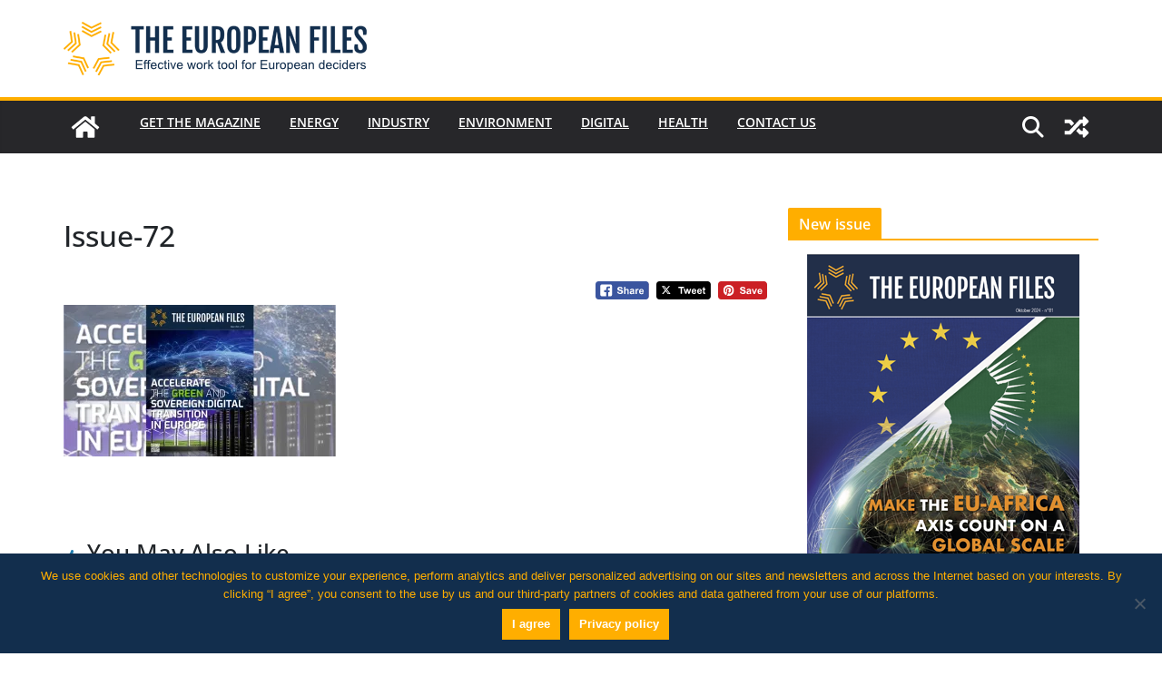

--- FILE ---
content_type: text/html; charset=utf-8
request_url: https://www.google.com/recaptcha/api2/anchor?ar=1&k=6LdDibQZAAAAADHETWVLPMgnc4vYGFzrdkNIv-8K&co=aHR0cHM6Ly93d3cuZXVyb3BlYW5maWxlcy5ldTo0NDM.&hl=en&v=N67nZn4AqZkNcbeMu4prBgzg&size=invisible&anchor-ms=20000&execute-ms=30000&cb=9i14d49eso4p
body_size: 48941
content:
<!DOCTYPE HTML><html dir="ltr" lang="en"><head><meta http-equiv="Content-Type" content="text/html; charset=UTF-8">
<meta http-equiv="X-UA-Compatible" content="IE=edge">
<title>reCAPTCHA</title>
<style type="text/css">
/* cyrillic-ext */
@font-face {
  font-family: 'Roboto';
  font-style: normal;
  font-weight: 400;
  font-stretch: 100%;
  src: url(//fonts.gstatic.com/s/roboto/v48/KFO7CnqEu92Fr1ME7kSn66aGLdTylUAMa3GUBHMdazTgWw.woff2) format('woff2');
  unicode-range: U+0460-052F, U+1C80-1C8A, U+20B4, U+2DE0-2DFF, U+A640-A69F, U+FE2E-FE2F;
}
/* cyrillic */
@font-face {
  font-family: 'Roboto';
  font-style: normal;
  font-weight: 400;
  font-stretch: 100%;
  src: url(//fonts.gstatic.com/s/roboto/v48/KFO7CnqEu92Fr1ME7kSn66aGLdTylUAMa3iUBHMdazTgWw.woff2) format('woff2');
  unicode-range: U+0301, U+0400-045F, U+0490-0491, U+04B0-04B1, U+2116;
}
/* greek-ext */
@font-face {
  font-family: 'Roboto';
  font-style: normal;
  font-weight: 400;
  font-stretch: 100%;
  src: url(//fonts.gstatic.com/s/roboto/v48/KFO7CnqEu92Fr1ME7kSn66aGLdTylUAMa3CUBHMdazTgWw.woff2) format('woff2');
  unicode-range: U+1F00-1FFF;
}
/* greek */
@font-face {
  font-family: 'Roboto';
  font-style: normal;
  font-weight: 400;
  font-stretch: 100%;
  src: url(//fonts.gstatic.com/s/roboto/v48/KFO7CnqEu92Fr1ME7kSn66aGLdTylUAMa3-UBHMdazTgWw.woff2) format('woff2');
  unicode-range: U+0370-0377, U+037A-037F, U+0384-038A, U+038C, U+038E-03A1, U+03A3-03FF;
}
/* math */
@font-face {
  font-family: 'Roboto';
  font-style: normal;
  font-weight: 400;
  font-stretch: 100%;
  src: url(//fonts.gstatic.com/s/roboto/v48/KFO7CnqEu92Fr1ME7kSn66aGLdTylUAMawCUBHMdazTgWw.woff2) format('woff2');
  unicode-range: U+0302-0303, U+0305, U+0307-0308, U+0310, U+0312, U+0315, U+031A, U+0326-0327, U+032C, U+032F-0330, U+0332-0333, U+0338, U+033A, U+0346, U+034D, U+0391-03A1, U+03A3-03A9, U+03B1-03C9, U+03D1, U+03D5-03D6, U+03F0-03F1, U+03F4-03F5, U+2016-2017, U+2034-2038, U+203C, U+2040, U+2043, U+2047, U+2050, U+2057, U+205F, U+2070-2071, U+2074-208E, U+2090-209C, U+20D0-20DC, U+20E1, U+20E5-20EF, U+2100-2112, U+2114-2115, U+2117-2121, U+2123-214F, U+2190, U+2192, U+2194-21AE, U+21B0-21E5, U+21F1-21F2, U+21F4-2211, U+2213-2214, U+2216-22FF, U+2308-230B, U+2310, U+2319, U+231C-2321, U+2336-237A, U+237C, U+2395, U+239B-23B7, U+23D0, U+23DC-23E1, U+2474-2475, U+25AF, U+25B3, U+25B7, U+25BD, U+25C1, U+25CA, U+25CC, U+25FB, U+266D-266F, U+27C0-27FF, U+2900-2AFF, U+2B0E-2B11, U+2B30-2B4C, U+2BFE, U+3030, U+FF5B, U+FF5D, U+1D400-1D7FF, U+1EE00-1EEFF;
}
/* symbols */
@font-face {
  font-family: 'Roboto';
  font-style: normal;
  font-weight: 400;
  font-stretch: 100%;
  src: url(//fonts.gstatic.com/s/roboto/v48/KFO7CnqEu92Fr1ME7kSn66aGLdTylUAMaxKUBHMdazTgWw.woff2) format('woff2');
  unicode-range: U+0001-000C, U+000E-001F, U+007F-009F, U+20DD-20E0, U+20E2-20E4, U+2150-218F, U+2190, U+2192, U+2194-2199, U+21AF, U+21E6-21F0, U+21F3, U+2218-2219, U+2299, U+22C4-22C6, U+2300-243F, U+2440-244A, U+2460-24FF, U+25A0-27BF, U+2800-28FF, U+2921-2922, U+2981, U+29BF, U+29EB, U+2B00-2BFF, U+4DC0-4DFF, U+FFF9-FFFB, U+10140-1018E, U+10190-1019C, U+101A0, U+101D0-101FD, U+102E0-102FB, U+10E60-10E7E, U+1D2C0-1D2D3, U+1D2E0-1D37F, U+1F000-1F0FF, U+1F100-1F1AD, U+1F1E6-1F1FF, U+1F30D-1F30F, U+1F315, U+1F31C, U+1F31E, U+1F320-1F32C, U+1F336, U+1F378, U+1F37D, U+1F382, U+1F393-1F39F, U+1F3A7-1F3A8, U+1F3AC-1F3AF, U+1F3C2, U+1F3C4-1F3C6, U+1F3CA-1F3CE, U+1F3D4-1F3E0, U+1F3ED, U+1F3F1-1F3F3, U+1F3F5-1F3F7, U+1F408, U+1F415, U+1F41F, U+1F426, U+1F43F, U+1F441-1F442, U+1F444, U+1F446-1F449, U+1F44C-1F44E, U+1F453, U+1F46A, U+1F47D, U+1F4A3, U+1F4B0, U+1F4B3, U+1F4B9, U+1F4BB, U+1F4BF, U+1F4C8-1F4CB, U+1F4D6, U+1F4DA, U+1F4DF, U+1F4E3-1F4E6, U+1F4EA-1F4ED, U+1F4F7, U+1F4F9-1F4FB, U+1F4FD-1F4FE, U+1F503, U+1F507-1F50B, U+1F50D, U+1F512-1F513, U+1F53E-1F54A, U+1F54F-1F5FA, U+1F610, U+1F650-1F67F, U+1F687, U+1F68D, U+1F691, U+1F694, U+1F698, U+1F6AD, U+1F6B2, U+1F6B9-1F6BA, U+1F6BC, U+1F6C6-1F6CF, U+1F6D3-1F6D7, U+1F6E0-1F6EA, U+1F6F0-1F6F3, U+1F6F7-1F6FC, U+1F700-1F7FF, U+1F800-1F80B, U+1F810-1F847, U+1F850-1F859, U+1F860-1F887, U+1F890-1F8AD, U+1F8B0-1F8BB, U+1F8C0-1F8C1, U+1F900-1F90B, U+1F93B, U+1F946, U+1F984, U+1F996, U+1F9E9, U+1FA00-1FA6F, U+1FA70-1FA7C, U+1FA80-1FA89, U+1FA8F-1FAC6, U+1FACE-1FADC, U+1FADF-1FAE9, U+1FAF0-1FAF8, U+1FB00-1FBFF;
}
/* vietnamese */
@font-face {
  font-family: 'Roboto';
  font-style: normal;
  font-weight: 400;
  font-stretch: 100%;
  src: url(//fonts.gstatic.com/s/roboto/v48/KFO7CnqEu92Fr1ME7kSn66aGLdTylUAMa3OUBHMdazTgWw.woff2) format('woff2');
  unicode-range: U+0102-0103, U+0110-0111, U+0128-0129, U+0168-0169, U+01A0-01A1, U+01AF-01B0, U+0300-0301, U+0303-0304, U+0308-0309, U+0323, U+0329, U+1EA0-1EF9, U+20AB;
}
/* latin-ext */
@font-face {
  font-family: 'Roboto';
  font-style: normal;
  font-weight: 400;
  font-stretch: 100%;
  src: url(//fonts.gstatic.com/s/roboto/v48/KFO7CnqEu92Fr1ME7kSn66aGLdTylUAMa3KUBHMdazTgWw.woff2) format('woff2');
  unicode-range: U+0100-02BA, U+02BD-02C5, U+02C7-02CC, U+02CE-02D7, U+02DD-02FF, U+0304, U+0308, U+0329, U+1D00-1DBF, U+1E00-1E9F, U+1EF2-1EFF, U+2020, U+20A0-20AB, U+20AD-20C0, U+2113, U+2C60-2C7F, U+A720-A7FF;
}
/* latin */
@font-face {
  font-family: 'Roboto';
  font-style: normal;
  font-weight: 400;
  font-stretch: 100%;
  src: url(//fonts.gstatic.com/s/roboto/v48/KFO7CnqEu92Fr1ME7kSn66aGLdTylUAMa3yUBHMdazQ.woff2) format('woff2');
  unicode-range: U+0000-00FF, U+0131, U+0152-0153, U+02BB-02BC, U+02C6, U+02DA, U+02DC, U+0304, U+0308, U+0329, U+2000-206F, U+20AC, U+2122, U+2191, U+2193, U+2212, U+2215, U+FEFF, U+FFFD;
}
/* cyrillic-ext */
@font-face {
  font-family: 'Roboto';
  font-style: normal;
  font-weight: 500;
  font-stretch: 100%;
  src: url(//fonts.gstatic.com/s/roboto/v48/KFO7CnqEu92Fr1ME7kSn66aGLdTylUAMa3GUBHMdazTgWw.woff2) format('woff2');
  unicode-range: U+0460-052F, U+1C80-1C8A, U+20B4, U+2DE0-2DFF, U+A640-A69F, U+FE2E-FE2F;
}
/* cyrillic */
@font-face {
  font-family: 'Roboto';
  font-style: normal;
  font-weight: 500;
  font-stretch: 100%;
  src: url(//fonts.gstatic.com/s/roboto/v48/KFO7CnqEu92Fr1ME7kSn66aGLdTylUAMa3iUBHMdazTgWw.woff2) format('woff2');
  unicode-range: U+0301, U+0400-045F, U+0490-0491, U+04B0-04B1, U+2116;
}
/* greek-ext */
@font-face {
  font-family: 'Roboto';
  font-style: normal;
  font-weight: 500;
  font-stretch: 100%;
  src: url(//fonts.gstatic.com/s/roboto/v48/KFO7CnqEu92Fr1ME7kSn66aGLdTylUAMa3CUBHMdazTgWw.woff2) format('woff2');
  unicode-range: U+1F00-1FFF;
}
/* greek */
@font-face {
  font-family: 'Roboto';
  font-style: normal;
  font-weight: 500;
  font-stretch: 100%;
  src: url(//fonts.gstatic.com/s/roboto/v48/KFO7CnqEu92Fr1ME7kSn66aGLdTylUAMa3-UBHMdazTgWw.woff2) format('woff2');
  unicode-range: U+0370-0377, U+037A-037F, U+0384-038A, U+038C, U+038E-03A1, U+03A3-03FF;
}
/* math */
@font-face {
  font-family: 'Roboto';
  font-style: normal;
  font-weight: 500;
  font-stretch: 100%;
  src: url(//fonts.gstatic.com/s/roboto/v48/KFO7CnqEu92Fr1ME7kSn66aGLdTylUAMawCUBHMdazTgWw.woff2) format('woff2');
  unicode-range: U+0302-0303, U+0305, U+0307-0308, U+0310, U+0312, U+0315, U+031A, U+0326-0327, U+032C, U+032F-0330, U+0332-0333, U+0338, U+033A, U+0346, U+034D, U+0391-03A1, U+03A3-03A9, U+03B1-03C9, U+03D1, U+03D5-03D6, U+03F0-03F1, U+03F4-03F5, U+2016-2017, U+2034-2038, U+203C, U+2040, U+2043, U+2047, U+2050, U+2057, U+205F, U+2070-2071, U+2074-208E, U+2090-209C, U+20D0-20DC, U+20E1, U+20E5-20EF, U+2100-2112, U+2114-2115, U+2117-2121, U+2123-214F, U+2190, U+2192, U+2194-21AE, U+21B0-21E5, U+21F1-21F2, U+21F4-2211, U+2213-2214, U+2216-22FF, U+2308-230B, U+2310, U+2319, U+231C-2321, U+2336-237A, U+237C, U+2395, U+239B-23B7, U+23D0, U+23DC-23E1, U+2474-2475, U+25AF, U+25B3, U+25B7, U+25BD, U+25C1, U+25CA, U+25CC, U+25FB, U+266D-266F, U+27C0-27FF, U+2900-2AFF, U+2B0E-2B11, U+2B30-2B4C, U+2BFE, U+3030, U+FF5B, U+FF5D, U+1D400-1D7FF, U+1EE00-1EEFF;
}
/* symbols */
@font-face {
  font-family: 'Roboto';
  font-style: normal;
  font-weight: 500;
  font-stretch: 100%;
  src: url(//fonts.gstatic.com/s/roboto/v48/KFO7CnqEu92Fr1ME7kSn66aGLdTylUAMaxKUBHMdazTgWw.woff2) format('woff2');
  unicode-range: U+0001-000C, U+000E-001F, U+007F-009F, U+20DD-20E0, U+20E2-20E4, U+2150-218F, U+2190, U+2192, U+2194-2199, U+21AF, U+21E6-21F0, U+21F3, U+2218-2219, U+2299, U+22C4-22C6, U+2300-243F, U+2440-244A, U+2460-24FF, U+25A0-27BF, U+2800-28FF, U+2921-2922, U+2981, U+29BF, U+29EB, U+2B00-2BFF, U+4DC0-4DFF, U+FFF9-FFFB, U+10140-1018E, U+10190-1019C, U+101A0, U+101D0-101FD, U+102E0-102FB, U+10E60-10E7E, U+1D2C0-1D2D3, U+1D2E0-1D37F, U+1F000-1F0FF, U+1F100-1F1AD, U+1F1E6-1F1FF, U+1F30D-1F30F, U+1F315, U+1F31C, U+1F31E, U+1F320-1F32C, U+1F336, U+1F378, U+1F37D, U+1F382, U+1F393-1F39F, U+1F3A7-1F3A8, U+1F3AC-1F3AF, U+1F3C2, U+1F3C4-1F3C6, U+1F3CA-1F3CE, U+1F3D4-1F3E0, U+1F3ED, U+1F3F1-1F3F3, U+1F3F5-1F3F7, U+1F408, U+1F415, U+1F41F, U+1F426, U+1F43F, U+1F441-1F442, U+1F444, U+1F446-1F449, U+1F44C-1F44E, U+1F453, U+1F46A, U+1F47D, U+1F4A3, U+1F4B0, U+1F4B3, U+1F4B9, U+1F4BB, U+1F4BF, U+1F4C8-1F4CB, U+1F4D6, U+1F4DA, U+1F4DF, U+1F4E3-1F4E6, U+1F4EA-1F4ED, U+1F4F7, U+1F4F9-1F4FB, U+1F4FD-1F4FE, U+1F503, U+1F507-1F50B, U+1F50D, U+1F512-1F513, U+1F53E-1F54A, U+1F54F-1F5FA, U+1F610, U+1F650-1F67F, U+1F687, U+1F68D, U+1F691, U+1F694, U+1F698, U+1F6AD, U+1F6B2, U+1F6B9-1F6BA, U+1F6BC, U+1F6C6-1F6CF, U+1F6D3-1F6D7, U+1F6E0-1F6EA, U+1F6F0-1F6F3, U+1F6F7-1F6FC, U+1F700-1F7FF, U+1F800-1F80B, U+1F810-1F847, U+1F850-1F859, U+1F860-1F887, U+1F890-1F8AD, U+1F8B0-1F8BB, U+1F8C0-1F8C1, U+1F900-1F90B, U+1F93B, U+1F946, U+1F984, U+1F996, U+1F9E9, U+1FA00-1FA6F, U+1FA70-1FA7C, U+1FA80-1FA89, U+1FA8F-1FAC6, U+1FACE-1FADC, U+1FADF-1FAE9, U+1FAF0-1FAF8, U+1FB00-1FBFF;
}
/* vietnamese */
@font-face {
  font-family: 'Roboto';
  font-style: normal;
  font-weight: 500;
  font-stretch: 100%;
  src: url(//fonts.gstatic.com/s/roboto/v48/KFO7CnqEu92Fr1ME7kSn66aGLdTylUAMa3OUBHMdazTgWw.woff2) format('woff2');
  unicode-range: U+0102-0103, U+0110-0111, U+0128-0129, U+0168-0169, U+01A0-01A1, U+01AF-01B0, U+0300-0301, U+0303-0304, U+0308-0309, U+0323, U+0329, U+1EA0-1EF9, U+20AB;
}
/* latin-ext */
@font-face {
  font-family: 'Roboto';
  font-style: normal;
  font-weight: 500;
  font-stretch: 100%;
  src: url(//fonts.gstatic.com/s/roboto/v48/KFO7CnqEu92Fr1ME7kSn66aGLdTylUAMa3KUBHMdazTgWw.woff2) format('woff2');
  unicode-range: U+0100-02BA, U+02BD-02C5, U+02C7-02CC, U+02CE-02D7, U+02DD-02FF, U+0304, U+0308, U+0329, U+1D00-1DBF, U+1E00-1E9F, U+1EF2-1EFF, U+2020, U+20A0-20AB, U+20AD-20C0, U+2113, U+2C60-2C7F, U+A720-A7FF;
}
/* latin */
@font-face {
  font-family: 'Roboto';
  font-style: normal;
  font-weight: 500;
  font-stretch: 100%;
  src: url(//fonts.gstatic.com/s/roboto/v48/KFO7CnqEu92Fr1ME7kSn66aGLdTylUAMa3yUBHMdazQ.woff2) format('woff2');
  unicode-range: U+0000-00FF, U+0131, U+0152-0153, U+02BB-02BC, U+02C6, U+02DA, U+02DC, U+0304, U+0308, U+0329, U+2000-206F, U+20AC, U+2122, U+2191, U+2193, U+2212, U+2215, U+FEFF, U+FFFD;
}
/* cyrillic-ext */
@font-face {
  font-family: 'Roboto';
  font-style: normal;
  font-weight: 900;
  font-stretch: 100%;
  src: url(//fonts.gstatic.com/s/roboto/v48/KFO7CnqEu92Fr1ME7kSn66aGLdTylUAMa3GUBHMdazTgWw.woff2) format('woff2');
  unicode-range: U+0460-052F, U+1C80-1C8A, U+20B4, U+2DE0-2DFF, U+A640-A69F, U+FE2E-FE2F;
}
/* cyrillic */
@font-face {
  font-family: 'Roboto';
  font-style: normal;
  font-weight: 900;
  font-stretch: 100%;
  src: url(//fonts.gstatic.com/s/roboto/v48/KFO7CnqEu92Fr1ME7kSn66aGLdTylUAMa3iUBHMdazTgWw.woff2) format('woff2');
  unicode-range: U+0301, U+0400-045F, U+0490-0491, U+04B0-04B1, U+2116;
}
/* greek-ext */
@font-face {
  font-family: 'Roboto';
  font-style: normal;
  font-weight: 900;
  font-stretch: 100%;
  src: url(//fonts.gstatic.com/s/roboto/v48/KFO7CnqEu92Fr1ME7kSn66aGLdTylUAMa3CUBHMdazTgWw.woff2) format('woff2');
  unicode-range: U+1F00-1FFF;
}
/* greek */
@font-face {
  font-family: 'Roboto';
  font-style: normal;
  font-weight: 900;
  font-stretch: 100%;
  src: url(//fonts.gstatic.com/s/roboto/v48/KFO7CnqEu92Fr1ME7kSn66aGLdTylUAMa3-UBHMdazTgWw.woff2) format('woff2');
  unicode-range: U+0370-0377, U+037A-037F, U+0384-038A, U+038C, U+038E-03A1, U+03A3-03FF;
}
/* math */
@font-face {
  font-family: 'Roboto';
  font-style: normal;
  font-weight: 900;
  font-stretch: 100%;
  src: url(//fonts.gstatic.com/s/roboto/v48/KFO7CnqEu92Fr1ME7kSn66aGLdTylUAMawCUBHMdazTgWw.woff2) format('woff2');
  unicode-range: U+0302-0303, U+0305, U+0307-0308, U+0310, U+0312, U+0315, U+031A, U+0326-0327, U+032C, U+032F-0330, U+0332-0333, U+0338, U+033A, U+0346, U+034D, U+0391-03A1, U+03A3-03A9, U+03B1-03C9, U+03D1, U+03D5-03D6, U+03F0-03F1, U+03F4-03F5, U+2016-2017, U+2034-2038, U+203C, U+2040, U+2043, U+2047, U+2050, U+2057, U+205F, U+2070-2071, U+2074-208E, U+2090-209C, U+20D0-20DC, U+20E1, U+20E5-20EF, U+2100-2112, U+2114-2115, U+2117-2121, U+2123-214F, U+2190, U+2192, U+2194-21AE, U+21B0-21E5, U+21F1-21F2, U+21F4-2211, U+2213-2214, U+2216-22FF, U+2308-230B, U+2310, U+2319, U+231C-2321, U+2336-237A, U+237C, U+2395, U+239B-23B7, U+23D0, U+23DC-23E1, U+2474-2475, U+25AF, U+25B3, U+25B7, U+25BD, U+25C1, U+25CA, U+25CC, U+25FB, U+266D-266F, U+27C0-27FF, U+2900-2AFF, U+2B0E-2B11, U+2B30-2B4C, U+2BFE, U+3030, U+FF5B, U+FF5D, U+1D400-1D7FF, U+1EE00-1EEFF;
}
/* symbols */
@font-face {
  font-family: 'Roboto';
  font-style: normal;
  font-weight: 900;
  font-stretch: 100%;
  src: url(//fonts.gstatic.com/s/roboto/v48/KFO7CnqEu92Fr1ME7kSn66aGLdTylUAMaxKUBHMdazTgWw.woff2) format('woff2');
  unicode-range: U+0001-000C, U+000E-001F, U+007F-009F, U+20DD-20E0, U+20E2-20E4, U+2150-218F, U+2190, U+2192, U+2194-2199, U+21AF, U+21E6-21F0, U+21F3, U+2218-2219, U+2299, U+22C4-22C6, U+2300-243F, U+2440-244A, U+2460-24FF, U+25A0-27BF, U+2800-28FF, U+2921-2922, U+2981, U+29BF, U+29EB, U+2B00-2BFF, U+4DC0-4DFF, U+FFF9-FFFB, U+10140-1018E, U+10190-1019C, U+101A0, U+101D0-101FD, U+102E0-102FB, U+10E60-10E7E, U+1D2C0-1D2D3, U+1D2E0-1D37F, U+1F000-1F0FF, U+1F100-1F1AD, U+1F1E6-1F1FF, U+1F30D-1F30F, U+1F315, U+1F31C, U+1F31E, U+1F320-1F32C, U+1F336, U+1F378, U+1F37D, U+1F382, U+1F393-1F39F, U+1F3A7-1F3A8, U+1F3AC-1F3AF, U+1F3C2, U+1F3C4-1F3C6, U+1F3CA-1F3CE, U+1F3D4-1F3E0, U+1F3ED, U+1F3F1-1F3F3, U+1F3F5-1F3F7, U+1F408, U+1F415, U+1F41F, U+1F426, U+1F43F, U+1F441-1F442, U+1F444, U+1F446-1F449, U+1F44C-1F44E, U+1F453, U+1F46A, U+1F47D, U+1F4A3, U+1F4B0, U+1F4B3, U+1F4B9, U+1F4BB, U+1F4BF, U+1F4C8-1F4CB, U+1F4D6, U+1F4DA, U+1F4DF, U+1F4E3-1F4E6, U+1F4EA-1F4ED, U+1F4F7, U+1F4F9-1F4FB, U+1F4FD-1F4FE, U+1F503, U+1F507-1F50B, U+1F50D, U+1F512-1F513, U+1F53E-1F54A, U+1F54F-1F5FA, U+1F610, U+1F650-1F67F, U+1F687, U+1F68D, U+1F691, U+1F694, U+1F698, U+1F6AD, U+1F6B2, U+1F6B9-1F6BA, U+1F6BC, U+1F6C6-1F6CF, U+1F6D3-1F6D7, U+1F6E0-1F6EA, U+1F6F0-1F6F3, U+1F6F7-1F6FC, U+1F700-1F7FF, U+1F800-1F80B, U+1F810-1F847, U+1F850-1F859, U+1F860-1F887, U+1F890-1F8AD, U+1F8B0-1F8BB, U+1F8C0-1F8C1, U+1F900-1F90B, U+1F93B, U+1F946, U+1F984, U+1F996, U+1F9E9, U+1FA00-1FA6F, U+1FA70-1FA7C, U+1FA80-1FA89, U+1FA8F-1FAC6, U+1FACE-1FADC, U+1FADF-1FAE9, U+1FAF0-1FAF8, U+1FB00-1FBFF;
}
/* vietnamese */
@font-face {
  font-family: 'Roboto';
  font-style: normal;
  font-weight: 900;
  font-stretch: 100%;
  src: url(//fonts.gstatic.com/s/roboto/v48/KFO7CnqEu92Fr1ME7kSn66aGLdTylUAMa3OUBHMdazTgWw.woff2) format('woff2');
  unicode-range: U+0102-0103, U+0110-0111, U+0128-0129, U+0168-0169, U+01A0-01A1, U+01AF-01B0, U+0300-0301, U+0303-0304, U+0308-0309, U+0323, U+0329, U+1EA0-1EF9, U+20AB;
}
/* latin-ext */
@font-face {
  font-family: 'Roboto';
  font-style: normal;
  font-weight: 900;
  font-stretch: 100%;
  src: url(//fonts.gstatic.com/s/roboto/v48/KFO7CnqEu92Fr1ME7kSn66aGLdTylUAMa3KUBHMdazTgWw.woff2) format('woff2');
  unicode-range: U+0100-02BA, U+02BD-02C5, U+02C7-02CC, U+02CE-02D7, U+02DD-02FF, U+0304, U+0308, U+0329, U+1D00-1DBF, U+1E00-1E9F, U+1EF2-1EFF, U+2020, U+20A0-20AB, U+20AD-20C0, U+2113, U+2C60-2C7F, U+A720-A7FF;
}
/* latin */
@font-face {
  font-family: 'Roboto';
  font-style: normal;
  font-weight: 900;
  font-stretch: 100%;
  src: url(//fonts.gstatic.com/s/roboto/v48/KFO7CnqEu92Fr1ME7kSn66aGLdTylUAMa3yUBHMdazQ.woff2) format('woff2');
  unicode-range: U+0000-00FF, U+0131, U+0152-0153, U+02BB-02BC, U+02C6, U+02DA, U+02DC, U+0304, U+0308, U+0329, U+2000-206F, U+20AC, U+2122, U+2191, U+2193, U+2212, U+2215, U+FEFF, U+FFFD;
}

</style>
<link rel="stylesheet" type="text/css" href="https://www.gstatic.com/recaptcha/releases/N67nZn4AqZkNcbeMu4prBgzg/styles__ltr.css">
<script nonce="xjXRaO5mgO3qC_WXrYABfw" type="text/javascript">window['__recaptcha_api'] = 'https://www.google.com/recaptcha/api2/';</script>
<script type="text/javascript" src="https://www.gstatic.com/recaptcha/releases/N67nZn4AqZkNcbeMu4prBgzg/recaptcha__en.js" nonce="xjXRaO5mgO3qC_WXrYABfw">
      
    </script></head>
<body><div id="rc-anchor-alert" class="rc-anchor-alert"></div>
<input type="hidden" id="recaptcha-token" value="[base64]">
<script type="text/javascript" nonce="xjXRaO5mgO3qC_WXrYABfw">
      recaptcha.anchor.Main.init("[\x22ainput\x22,[\x22bgdata\x22,\x22\x22,\[base64]/[base64]/[base64]/bC5sW25dLmNvbmNhdChTKTpsLmxbbl09SksoUyxsKTtlbHNle2lmKGwuSTcmJm4hPTI4MylyZXR1cm47bj09MzMzfHxuPT00MTB8fG49PTI0OHx8bj09NDEyfHxuPT0yMDF8fG49PTE3N3x8bj09MjczfHxuPT0xMjJ8fG49PTUxfHxuPT0yOTc/[base64]/[base64]/[base64]/[base64]/[base64]/MjU1Okc/[base64]/[base64]/bmV3IEVbVl0oTVswXSk6eT09Mj9uZXcgRVtWXShNWzBdLE1bMV0pOnk9PTM/bmV3IEVbVl0oTVswXSxNWzFdLE1bMl0pOnk9PTQ/[base64]/ZnVuY3Rpb24oKXtyZXR1cm4gdGhpcy5BaSt3aW5kb3cucGVyZm9ybWFuY2Uubm93KCl9OmZ1bmN0aW9uKCl7cmV0dXJuK25ldyBEYXRlfSxPKS5LcT0oTy5kcj1mdW5jdGlvbihuLGwsUyxHKXtpZigoUz1tVihTKT09PSJhcnJheSI/[base64]/[base64]\\u003d\x22,\[base64]\x22,\[base64]/DvTU3w4XCtREEPcOcwoVCw4DDucOew5zCosKuNcOqw4fDrXkfw5Fxw7p8DsKMHsKAwpAOTsOTwoocwr4BSMOow7w4FzzDk8OOwp8bw6YiTMKbMcOIwrrCpcOyWR1xcj/CuTnCtzbDnMKyWMO9wp7CjcO1BAIhDQ/Cnz0YFzZDGMKAw5sRwqQnRVIkJsOCwo4CR8OzwqhNXsOqw60nw6nCgyvCrhpeKcKywpLCs8KYw7TDucOsw5/[base64]/[base64]/w5F0HMODakM8wq/DrTxAw4PCkWJUwozCusKTZDJ2T2c4Hx0VwqTDgMO+wrZ6wqLDiUbDucKyJMKXJGnDj8KOQMKqwobCiCDCr8OKQ8KTdn/CqQbDusOsJBLCijvDs8Ktb8KtJ3cVflZrJmnCgMKHw78wwqVHFBFrw5vCkcKKw4bDjcKgw4PCghczOcOBAj3DgAZIw7vCgcOPdsODwqfDqT7Dn8KRwqRdH8KlwqfDpcONeSgaa8KUw6/CjHkYbXFqw4zDgsK3w40IcT/CscKvw6nDg8KMwrXCihY8w6tow7rDjQzDvMOXWG9FAkUFw6t+RcKvw5tKbmzDo8Kswr3Djl4GJcKyKMKww7s6w6hZPcKPGUjDhjAfX8Okw4pQwrE3XHNYw4VLRHvClx/DpsK0w5pLOMKJXHvDjsOEw7bCl17Cn8Ohw57CisOfYMOTD2HCkMKvw4DCkhc/b0/Drm7DoTrDpcK8SW1oacKhCsOhZ1sOOh0Sw69LfQfCrlFyQ25bCcONdR3Cu8O4woLDjncRJcOoSRnCvQHDhMKfC1BzwqZ0D33CvVIiw7bDjyXDtcKicAnCicO7w6MSEMOBNcO8QWjCkTM2wo7DrzHCmMKVw63DpcK3PGlPwqcXw7Fob8OBJ8OUwrPCjl0ew6PDtzlgw5/DmUjCt359woEse8O9YMKcwpsaDznDmCopMsKABGbCncKqw591wqZ0w4QWwqzDtMK7w6bCs37DnVdvDMOufDxRRGjDrH5xwovCrTPChsOTMRcXw6MsL1Faw5zCgsOYC2LCqGYCfcOULMK8IsKNZ8KjwoImwprDqhElCF/DqGTDmlLCsl5iT8KKw6RGIcO/[base64]/woMuwoHDssK5w7HDv2pnJsKgw4jCrytnwofDoMORd8KASj/CgQLDkgPChsKaU13DkMKpb8Kbw6BbT0gYMgzDrcOnZC/Dsmc+PXFwdEnDq03DvMKvWMOTBMKPWVfDoyrCqBfDlkxnwoQxXMOUaMOUwq7CnGMMVFDCj8KRMDd1w6pxwrgEw5sjBAIuwrwBF3jCvA/CgxJOw5zCm8KIwp9bw5HDgsO9aFofU8KVTMO8w7x0V8O6wodALVxnw6TClSRhZcOpasKlfMOnwq4JYcKMw7PCuDkuOgYScsKmAsOTw5EqKQ3DlGs/JcONw6DDk0HDtx1iwqLDjS7Dj8KRw47DnzgLckAIPMO4wqk7A8KqwofDkcKcwrXDuzEAw7peXFJUG8Olw6jCmVobRsKUwr/CoXVgMEDCnxwFbMOBI8KSTyfDgsOoRcKuwrIzwr7Dqx/DoCB8BiVtJV3Dq8OYLmPDjsKQOcK7Lk5uM8Kww4xhbMKFw4F+w5HCpkHCicKnYUvCjjzDmnzDh8KEw7JZS8KLwqnDmcOKFcO1w7PDrcOiwoBywqvDv8OTFDkQw4rDvkA0TSfCv8OvHsOSKAEnYMKEO8KtYGYcw70vDjrCvjXDu3/[base64]/[base64]/WMOvwr/Du2wCwrbDjSY7w6nDh1LDhlY4ecOow5EzwrFpw7XCgcOZw6zCl2F6dQDDrcO7aUEIVMKqw7Z/P1HCksKFwpzClB5Xw4k/fls/wr0Cwq3DvMORwqIbwoXCgsOnwoFwwqg/w6JtBm3DiSxDEB5vw4wMHl9QDMKpwpvCqhYzRH03wqDDoMK/[base64]/[base64]/Cv8KuIEhhMsODIUjDu8O+ThrCjsO/w5fDpsO4DcKPE8KEPn1LAzzDk8KhECXCrMKnw6bCmsOOVxnCoSdEVsORB0fDpMOvw4oNdcKzw61jCcKxB8Kxw7LDmcKtwq/CqMKhw41XYMObwp8yNCE7wpvCrsKGPRJabCxowpAxwrFtesKDYcK5w5RfPMK+wrc/w5pawpPCoEQow796w6kQOzA3wqLCoBsTbMKiw6dYw6hIwqZ1VsOxw67DtsKXw5g8QcOjA13DqBrCsMOswobDigjChVbDh8KRw6HCmirDvTjDjQXDqMKewr/CusOZKsKnw6ghIcOCY8K5BsOGCcKew446w48zw67DssKYwrBhMcKuw4bDshEyYcKtw5dBwpUPw7M4w7VIaMK2CsO5JcOTMDQGWxVgWivDsUDDt8KWE8KHwoN8cCQVBMOAw7DDkD7DhlZjL8KKw5nCocOVw7zDmcKlNsK/w6DDj3/Dp8OuwpbDvjUqKMOrw5d1wqZ5w75Hwr8zw6lXw5xQWERZFMOTT8Kmw6QRfMKBwoTCq8OHw4XDtsOiQcKrJB7CucOCXStFccOIfRzDg8Kgf8OZOCp7MMOkLFchwrTDrRUcdMKawqM1w6TCj8OSwoPCrcKRwpjChQ/CjwbDi8K7f3VEAR0KwqnCu3bDjU/CtyXCgsKbw7g8w54jw69QQ09tcwfCrWwowqM/[base64]/wrvDgcKvw6XCoAMywrByH8KrwoHCisOJdkY/wr4wAMO8fcKQw7UmfzbDh0EWw5DCocKIZyoAcXDDjsKTCsOMwqnCj8K3I8OCw7EkLcOPaTbDsWrDscKUVsK3w6TCg8KdwopMaQ82w44KXTHClcO1w40hCS3DpVPClMKHwoBDdgQBw4TClSQjwqccCDDDpMOlw5nChmFpw498wrnCgCbDtx9Ow4DDgD/Dq8Kzw5A/QsKcwo3DhVzCjk3DlMO7wqQ0SHM7w45HwocZasO5KcO4wqXDrirCtGTCusKjSSRWWcKEwobCicO6wrbDisK/BA1HdiLCknTDtMKtYCwWU8K0JMKhw5DDnsKNK8K4w5JUaMKswr0YE8OVw6bDoT9Uw6nDicKNS8O6w58ywrd7w5LCg8O2R8KIw5Iew5LDtMO2ClLDiwphw5vCkcOUSyDCnD7DuMKPWMOiACXDhsKUR8O1GhA+wrM6D8KJdX9/[base64]/CicKBSsOxMGEXdHw2w7LCsTvDo3ZrfQrDuMOob8KSwqU3w4lHLMKIw6XDuijDsjxfw6MEdMOpfMK8w4HCjktfwoJ7einDusKKw7rDlW/Dm8OFwooKw6U+P3HCrDASd3rDjWrClMKSWMOINcKsw4XClMOdwpRuOsOywrd6WmfDgMKPExbCohd6CE/DoMOSw6fCtMOMw71WwpDCr8Kbw59vw6t3w74swozCvyZywrgrwo1Rwq0GT8KKK8KWZMOiwosmBcKEw6JIa8O/[base64]/fMK4CwDDs8K+wqRCby3CsMKdRGBXwpwGMsOjw7s5worCq1bCiQbCqkDDhsKsEsKJwrnDsgzCgcKQw7bDq3hjZ8KIPcO+w4/Dj33CqsK8e8OFwobCvsKjPAZswqzCpWnDtCXDnXN/c8OdcXlRGMKvw7/Cg8KDZgLCgDzDiSbCicKIw6JSwrUteMOAw57CrcOJwrUHw5txD8OtEFt6wocObgLDqcOOXMODw7vCl2FMMi7Dj1vCs8KIwoPCm8OBwpzCqwwKwoTCkhjCt8OZwq0LwozCslxMTMKtScOvw6TCo8OhHw/CmUFsw6HCg8OkwqlZw4LDrzPDpcKqQDU1IQEMVDMgf8KWwpLCtlVEecKiw4AsPcOHM0DCkMKbwrPCusO9w69jAEB8FH8/TUtlWMOmw5oRCgLCjcO+KMO2w7o7VXvDsznCtXPClcK1wo7Ds1VDdUtDw79ZLCrDsTp8wpkMMsKaw47DkWrClsO8w6VrwpXCu8KDTMKoJWXCq8Ogw7XDq8K0UsKUw5vCr8Kkw7snwqU5wpNJwrHCl8Oww7UWwpPDj8Kpw7vCuAtCEMKuUMOSQT/DpkgNw5PDviQqw7DDmiJuwp0Bw6nCsAPDh21ZDMK2wr91LcOqKsO7HcKXwph2w5jCrDbCuMOCVmQSCm/DrUbCsGREwpZib8OLIXt3Q8O3wq3Cok5wwr1kwp/[base64]/[base64]/WB/[base64]/[base64]/[base64]/DsBYTCAnChyRJGEPCsgMyw7nCgcOJFsOzwo/CtMKiEMKPIcKMw69ww65kw7jDmwPDsRIRwrLDjxJFw6nDrC7DucOWYsO1O3QzA8KgGmRawrvDpsO8w5txf8KgY2rDix3DkxLCkMKOSzVcb8Olw6jCsR/CssOZwp/Dg2xBajzDk8OTw7zDiMOqwqTCq0xfw5bDq8Kpw7J0w7suw5kuGF8Gw6nDjsKUNyHCu8OmUxbDg0LDrsOuOEBIwpwuwo1dw6dDw43Dhysow4YsA8Oaw4INwr/DuylzRcOWwprDg8OEC8O3UCApaDY/XCvCncOPHcOxMMOewqIqLsOMCsOoe8KkSsKJwpbCkSjDhj1UdgHCj8K6aSrDmMOFw7zCm8KfdnbDmsOrUChAfFnDqDcbwoLCs8OzWMOkYsKBw4HCti/DnV5Hw6DCvsK+Jm3DimEIYxTCkkIGLj1OT3DDhEVTwoIzwpQidxdwwqZwFsKcIMKAC8O2wrPCq8Orwo/DvWLChh5ww7V1wq08Ah/[base64]/w7M3bMKhRXLDnxIVw6Mzdxg3w53CogBiXsKgNcOTR8KjUsKuRF/DtS/[base64]/CuMKYPGTDhmBsNwfCvsKpIMKGXcK+w7BFI8OFw4d2QzRhPTTDsiUwEktcw7FbD0hOUWcLEG9mw5Ntw4FSwrJrwpXDoz0Qw4B4w54uasOnw6QtP8KxCsOEw7BXw6NaZlVowrVvCMK6w7RPw5PDo19ow4hRQMKtXDdAwp/CrcOSWMObwqArJQoDDsKYMkzDlS51wq7DjsOeFm/DmjjDocOWJsKaS8KnXMOOwrrCnhQTw7sQwpnDpE/CjMK8T8OmworChMOQw5YQwr1ywoAiLhvCl8KYGMKGOsOjUiPDg3TDgMK3w7bDv1A/[base64]/w6bCq8ONwq7CkXQtwpXDpsOGG8OBTcOMO8OUM8Ozw6FbwrfChsOFw5vCv8OmwoLDsMO3eMO6w7pnw7ktOsK1w5dywprDiFlbY1cKw7p+wrdxDh5kQMOMwp7CtMKuw6/CoQTCnBomBMO2ecOAYMO0w7XDgsOzWA/Dm0N1ImTDpcK1bMO7CzFYRcOTRAvDjsOOOcOjwp3CisOraMKkw6TDuTnDhCzCiBjChMOXw6HCi8K2ZkpPMGlnRArChsKdwqbCncKOwrjCqMKITMKGSixKOS5pw5YUc8OZAj/DtcKDwqEDw5rClnAPwpbDrcKbw4bClwPDv8O9w7DDs8ORwpRWwpVEGMKPwozDuMKCJMOHFMO/[base64]/OkXDusOGHn/CocOdwrZAeMKuwo3DqcObUsOJZMKJwqvCu8KGw43DmBZ0w4vCl8KKWMOhYMKoccKfFG/CjG3Dt8ONDMO8RjsBwrB6wrLCvnvDh20VNsK1F3zDnVkAwr8BV0fDuBfDsVXCk3rCrMOCw7LCmMOiwo3CpgLDo1/Cl8OFwpNrYcKtwoY/[base64]/CtcK5RSlqbsKhAFh/[base64]/DnnHDvXx4GQbDp0QlcDfDu8OtAcO3w684w7xMw5QvY25fI03CpcKBw6zCpkgNw7nCihXDhRfDo8KEw74OAUMFcsK1w63DvMKhQ8Okw5Bhwqkyw4QHB8KlwrRmw6k7woRbAsKRFCB/Z8Kvw5howpXDrcOaw6Ulw4vDjxbDgDfCksO2L1JJOsOhUsKUPWocw7xuwpJQw5EBwoYtwqHCrXTDhsOXC8Kbw5Faw67Cr8Kfc8K3w4zDuSJYSiXDqT/[base64]/DssKQZ8OCVsODw40RwrAsUyAVPcKMwqLDpHwdLsKFwqbDscO4w7/CmTgcwrfDgENNwrAcw6R0w4zDs8OrwrIlV8KwHVBOCjfConk3w6hZJ0Zbw4LCksKGwo7CsmcIw6vDmcOEI3nClMOkw7fDisK3wqrCu1bDh8KMEMOPM8KmwpjCgsK9w7nCmsK1w7/Dk8KwwrFaSDcwwrfCjkjCgSxlecKsR8OiwoHCl8OAwpQ0wpzDjMOew7wJY3ZUExgPw6J3wpHCgMKfQsKhNzbCvsK6wrHDpcODLMObXsKeIsKwdsKMWg7DpCTCqlDDskvCo8KEPU3Dlg3DsMOnwpZ0wonDkA5zwrTCtMOYf8Obb19Md1gow598ccKowo/[base64]/CvcOqJ8KHeQItw4nDsMOQw5s2MMKxwrAvw6nDrjxxW8OddQnDncOscwzDn2rCpUPCvsK3wr/DuMKTJRbCtcOYJSIgwpMcLTtIw5gEbUvCnRrDihoULMOwc8OUw6jDg2vDmsOTw4/DqHbDtFfDmAnCvMKfw7pFw44+O28/[base64]/ZMOvKwggw4bDvMOeJDTCtsOWc0PCh1U9w4B7w79zw4cfwpALw4w+TyjDrHjDi8OMAgUMFTbCgcKbw6weDlvCqsOFagzCuSjDkMKXLcK5E8KpCMObw7AUwqTDpG3CoRLDuAF/w7XCs8OlagJ0w4VrZMOUF8KSw79/PMO/N1t4X2xAw5YTFBjCiznCv8OxVxDDjsOXwqXDq8OeAQYOwpnCssOVw6rCtFzChA4xeHRDIMKwIcOTNsO8dsKqw4VCw7/CmcOMccKdWBvDuw0vwohzTMOtworDkcKDwq8Jw4BCDmHDqlzCniTCuUrDgQJOwpk4Dz8dHFBKw6kLf8Kiwp7Cs0PCk8KwLF/[base64]/wpQuasOSwqEOasKsBG43KXJvw5PCtMO3wonCgcOnFz48wq0DcsKHdErCpU3CosOCw5QMVnQqw4VIw4xbL8ORPcK6w74KUlJfAjPDjsOQH8OIdMKrS8OKw6Fjw74TwqzCt8O8w5M4DTXCtsKVw4E/G0DDncO2w7DCu8O9w4xlwptDBwrDpRrDtCPCtcOXwozCpwsnK8Kyw5fDrCVucinDghZvwqE7O8OAegJKTnnCslthwpFQwonDkQnDhwMswqF0FUTChFfCtcOUw654aHjDs8Kbwo3CisO8w4odd8OHey3DuMO0BQxBw4cVdTdRXMONJsKnRmHDvixka33DsC5Cw61IZm/[base64]/w4FdRW7CtcOyHcK7KSd6w77Dpmhow5FWcmTCrTx+w5x8wpVnw7cbShzCrHPCqMORw6TCgMKew5PCskDDmMONwooawoxXw5UsJsKeScOePsKfKRXDl8O/w5DDsVzCrcO6wqk/w73ClXDDgcOPwp7DmMO2wr/CsMOAfMKRLMOQWUVwwpwJwoVCB1PDj3zCgm/CrcOBw7cBbsOWb2cYwqExGcOVPC4Zw4rCpcKIw6LDmsK4w40IZcOFwp3DiC7DosO6csOKYB3Ck8OXezrChsKOw4l3wpHCssOzwp0TcBTClcKEUhkGw57CtSIZw4fDtTBUc20Kw5BVwqxmQcOWJn3CoX/DmcOzwrrCjBlzw5fDlMKGw5XCssOBeMOOW2LDi8OKwpTChsOAw4N7wqDCnwsTdkNVw7vDuMO4CFg9CsKBw4pFUG3CsMOjNm7CoF8NwpUwwosiw7JiFxUSw7rDtMKYZibDoB4awqXCpjQsbcONw5rDmcKNwp95w79qD8OJbGjDoB/ClxZkTMK7w7dewpvDkzhxw4hMTcKpw5/Cq8KhEgLDgC9bwrHCmkxuwqxHQV7CpADCrcKNw77Ct03DnQPDiyAnfMKeworDicKGw7vCnHwuw47DlsOBLyTCm8Ojw67Ct8OaS0ouwo/ClVIdPksDw6rDgMOLw5XCsUBLNSjDihrDqMKrD8KZFEd/w7bCscKWCMKSwp1Rw7R4w7jDlWzCqX03bxzDksKuU8Kqw7gSw73DrDrDv0MRw4DChFjCpcOZBGVtK0hcNV3Dr38hw63CknTCqsOTwq/DokrDqcKjbMOVwpvCocOOZ8OQO23CqAgwKsOxHW/Dp8OzE8OYEMKuw7HCgcKWwoouwoXColLCgyl3Y1BBc13Dl0zDrcOPesONw6/[base64]/DcOocMO3wqALf8OaX149wpXDoWrDiT8Ow6dPcgZVw5dywobDoknDmDEjE3p1w6DDh8Ksw68lwoA3MMK7w6M6wpzCj8Ouw4TDmBTCgsOFw6jCoRBSNz7Cg8OWw6QeUMOXw68ew7XCgTYDw5sIbApDLsOvw6h3wp7CmMODw4w/asKcAsOWdsKpYGFPw5Y6w4LCk8Ocw5fCvErCvGRMOnoqw67CkBozwr5zUMKgwpB0EcKLMwVyXnITVsKGwpTCgg4xBsKqwp9fS8ORHMOCwqvDnX9ywo/[base64]/DgMKGw6QPeh1sw6sfw6zDl8Onw6pkworDkQwQwr7CosOeDnd2w45pw4glw5wZwroJCMOHw5BodWkkF2bDq1VeNUA/[base64]/DvDhaw6RXHDpsGhjCu8Ktw73DhcKZLnFfwoDCixVgTMOYNihww5FYworCl2bCm0zDvELCp8O8w48Lw61XwonCjsO8TMOVeTnCtcKowoMpw7liw6p9w6RJw7QKwp95w5s7c3low7tiK0sNGRPDtWUTw7nDlsKmw67CssK8SMOWEMOgw7ZRwqpIWU/[base64]/[base64]/Cjk/CpyfCvUjDtV1ZG8OnOsOCwprCjUXCvmTDq8KibCbDpMKTPcObwqTDjMKcfsOHF8O1w6E1Lxpxw4HDlSTCrsO/wqLDjBHDvCjClg1kw7zDqMKowo4YJ8OTw5fCkivDncOhMBnDrMOswrskajZeCsK1GEx/[base64]/CgSIbFcKYNDZHHMKLw59FfsK7U8Ocw5nCncKjYQVbDnjDiMOpc8K3FmkPDFvDhcOwClJ6P2VIwr5sw4wNFsORwp9fw6bDrj5/bWPCr8O4w6MKwpM/CSkyw47DqsK0NsKzSwPCvMKfw7DCt8Krw4PDrMOqwqfDpwrCgMKUwqMPwonCpcKZD1DChiBRdMKdw5DDncOdwoEew6JiU8Onw5xsB8O0bsOlwpnDvBsfwofCgcO6ZMKewqNFIEczw4tnwqrDscO5wr/Dph3CuMKkMz/CmcOhw5LDqmJOwpNLwqhsV8OKw6QPwrTCpyk3Xgdewo7DnGTCs30FwrklwqbDsMKuMsKlwrQtw6dIbsKrw4ZFwr46w6LDp0vDlcKow7JcGgxpw4ZNQBvCkD3CkQ4ECkdBw5ZrM2pdwoETesO7SMKhwoLDmE3DqcK0wqvDnMKawrxXbA/[base64]/CiMKJwoITwpTCjMOUw6/DqXPCpWhnHihmMzVVw4IGesO9wodSwrfCl3EPEFTCoFETw5gGwpd9w7LDrTjCnUEDw6zCrjkdwo7DgHjDvGtCwolpw6QMwrIyWm3CgcKHUcOKwr/Cl8Ovwqxbw7ZMRTQoZStIdArCrjkwbsONw6rCtzwmFSjDnQAHYsKJw4LDg8Oqa8Orw6xSw50+w5/[base64]/[base64]/CqlvCoQTCr8K5aAXCjMOiVV/[base64]/ChMOmAsO6w4bDnXDCpmpCw4lpwovDosOZwphIO8OTw7zDocKJw7Q2BsK2UMKocmzCgzzCrMKmw7VnTcONacK0w6ohOMKHw5TCqlYuw7zDjwTDgQcoDyBXwqMsZMK+wqPDqVfDlsKFwofDkQobJsO2a8KGO3/DljjCqDgUCjbDn1JxDcOeA1DCvsOCwpdJL1XCj33DtQPCssOJM8KEEMKKw4DDjcO4wqcWDERJwrrCt8OEI8OoLgcUw6sew67Dj1Qsw6XDncK/w6TCp8K0w4EvEFBFNsOnf8K4w7jCjcKKARbDr8KCw6I7bcKMwrcCw6odw7XCjsOTa8KYO2dMWMKUdl7Cu8KDM21RwrQTwo5GU8OjZ8KHSzpLw4Uew47Dl8K8WDbDlsKTwqLDv20EPMOefX5MLcO2HzvCkcKiXcKAe8K5EX/[base64]/DiATCqGcCwq/DtMOjw5NCwr7Dom4dIcKoRQdFw4ZKJcKGIz3CuMKEPyzDo3liwo9CaMO6BsOAw74/RsKIDHvDpRAHw6UBwp1eCQRAbcOkdsKwwpVnQsKoe8K6aHsjwobDuDzDq8OKw41rL2Uyfx8fw4DCisO2w5bCusO1WnjDj2lEW8Kvw6EXVcOGw6nCoDcuw4PCtMKMOxFTwrJEZMO2NMK+wp9UPhLCqWFfN8ORAg/CjcKWB8KDYlTDn3/DrcOLegkqw7dcwqvCqx/[base64]/[base64]/UcKiw6rCscKPw6rDkg7Cl8KsBlM7w7M/MMOCw4FZIFnCv1zCo0otwp7DowDDn1rCksKmaMOWwrEbwo7Crk7Csk3DtcK7YADDpsO0e8K6w4TDgGkyfCzCgsOxegTDvHVsw7/DmMKxUGDDn8OYwoMbwo0xP8K5McKqenbCpk/CiTsAw5hQZHHCk8KWw5TCusObw53Cg8O/w68OwrUiwq7ClcK1woPCr8OvwoM1w5fCn0/[base64]/wqcVw6RUU8O9Oi1Dw5HDksK2NsOZw74UOhTCmQPCoSbClElHYyHCo1HDvsOqZAUkw5d2w4jDmE1jGmQ7GcOdQCPCg8Kle8Oqwqw0GsKow7hww6nDnsOuwrwLw7gOwpABY8Kjw4UKAHzCkD1swoATw5vCpMOiZg0tSMKWGinDtS/Cox9CVi4Fw4Ikw5nDnwDCvwvCkwNbwrHCmlvDk0RKwp0nwqfCtBDCj8Kjw4wRV3g5aMOBw5rCuMOPwrXDuMO6w4bDpVIfb8OMw5xSw7XDocKMNUNQwqPDqXZ6fsKLw73Cv8OkK8OMwqk/DcOtCsKlRGZfw5YkM8O1w5TDnSLCiMOubgMjbzYbw57CkTJLwqnDvTh6QcK2wo99SMOHw6rDh1XDicO9wrXDtk5FCDfDj8KaF1/DhURyCxnDpsOVwqPDj8Kywq3CjHfCvsKnNDnCksKOwpQzw6/DgD1ww5lEN8KdUsKFwrPDvsKGcGxfw5XDpFFMdxphJ8K+w55VS8O1wrDCh0jDry9tUcOsAwXCmcORwr/DrMKvwovDjGl6JisCQg15NcKkw5wCX1jDuMKPGcODRxbCkQ3ChWrDlMO1w7zCngHDjcK1woXCrcO+NMOBGcOQFlDDtEV5ZcKpw73DvsKvwpHCmsK0w7Fvw7x2w5/DksKmQcKaworCm3/CpMKdYGrDnsO0wo8SNhvCpMK/[base64]/CmcOtdTjCijILwq/CjXcDw5VCwpfDgcKyw6IhI8Ouw4LChnLDkT3DuMKcHBh2W8OnwoHDrMKmCTZSw6rCiMOOwoBcbMKjw6LDh2wPw4HDlSIcwo/Duww9wptdFcKSwpgEw6kxdMOiVH/Cv3BOUcKjwqjCt8OKw57CsMOjw4RabAzDn8OKwpHCp2hBdsObwrVCXcO3woBDUcOaw5nDg1Biw59cwqvCqztvXcOjwp/Dj8OQAMK5wp3DvMKkXcOowrbCojIXc24ZXAbCocOww6N1I8KnKhF7w4TDiUjDhRbDtw4PSsKjw7ceA8K5woM2wrDDjcOrNz/CvMKYKDjCvknClMKcEcOqw6/DlkIxwqvDnMODw7XDgcOrwqfCog4jA8OHI09+w53CtcK5wq7Ct8OIwpjDr8KPwrAFw79sSMKZw6vCpDIrVksow4kOf8KzwrbCt8Kvw7FawqzCs8ONT8OOwqnCrcOHFFXDhcKdw7g/[base64]/CiMOVw60/w5vDqBXCuwnCoB7Cq8KTw6rCk8O9wqcVwpY5FWF3dXJzwp7DhGXDmxrDlATCj8KMJTlpXE80wp4AwrcKc8Ktw5tyTnnCicKZw6vDt8KfY8O1ZsKFwqvCu8K+wp7DkR/CiMOOw4rDssKGWEo2w4/DtcKvwp/DtjlGw5LDncKcw5jDkCMAwr8HLMKwWjfCo8K4w4QTRcO4EALDo21yJ0N2VcKJw5pFHRbDiGjChR9uJ2NcYBzDvcOEwoTCkmDCjiIMazh+wrgqDXMrwo3Dh8KOwqFdw5t+w7bDj8K9wqs6w51Cwq7DlEnChT/[base64]/FcO6w7PCsMKkVcOgXQbCusOIwqnCuCXDohrCqMKAwp7CuMO9BsOrwpPCncOZaFDCnlzDlTDDrMOlwphawr/DlTEiw4tIwplTF8KywpnCqwvDicKAPMKBEWJYC8KYFArCmsOWFDhqMcKMLsK+wpNFwqjCkTJMFMOXwqUabiTDosKDwqXDmcKgwoQuw77CrHs2QsK/w7Jtc2HDicKFTsKDwrbDssO4QcOWb8KCwqRJTXdowozDohk4UcOiwrjCqBAaf8K7wqFpwolcJTMUw69DMiExwqRrwpplDhJ3wonDn8OywppJwqFqFTbCosOyJRfDvMKyLsOAwrDCmmsJe8Kcw7BjwpEkwpdiwpUUd3/DjzzDo8KNCMO+w5k4UsKiwoTCnsO4wpN2w7wUZmMSwr7CvMKlNSVoZjXCq8Oew78Tw5A6dUEnw4PDm8OEw5XDrh/DisOxwot0HsOgfiVfLRsnw4jCt37CkcOFe8Orwo4qw5h+w7N1VFTCrnxdP0VPeVHCvSvDgcORwrk8wrXCiMORR8Kxw50tw5bDrFnDigvDnSl2YFFmAMKhEm1+w7fCnFx1EMOvw6x+ck3DsHpsw60Tw6Q0HCTDrB8Mw7fDoMKjwrZrOsKcw5kUWgfDrTd1L3x/[base64]/CrcKFwr7CmMOXwpjChsOHdsKaworDsEnDihbDs8ONHcKlHMOVPSNqw7/ClkzDr8OPS8OgbMKEYQYrXsKMHsOufxDCjQtdTcKmw77CrMOXw6fCpDAZw6AIwrc4w796wqzCjRnDni8vw5LDhRrCh8ORfBcQw5xSw7spw7EMB8Kdwqk3BcOpwozCvcKzVsKKUzRBw4zCqMKYBDYtBiDChMKtw7rCnADDuxvClcKwCCrDjcOjw4/CsSo0S8ONwrIBHXFDRMOZw4LCljzDoF8vwqZtfMKcRjBswp/[base64]/DuxQtOVVrM8OkwrkHYzdAaQ5mw5FawqppIj53VcKqw5l9wpI0Z11qEkp0GgfClcO3DHxJwpvCr8K0JcKuNF/DnAvDqUkFFjnCvsKKAsKuTMOSwoHDnUDDhjgmw4XCswnCpcK/wqc6ScKFw4ITw7ZqwprDqsO+wrTDqMKvMsKyKFQiRMKJfmVYb8Omw5vCiTTChcOww6LClsO/[base64]/CogVpWcKSw4bCq8KIacOmw7DDjsKKwoVqSE5DPsKBOcK+wq0+JsOEFMOYEsKyw6XCsEDDglTDgMKPwqjCtsK2wr9gSMOuwojDtXNbBTvCpwIgw50Zw5Alwq7CoHvCncO8w4HDkX1UwqLCp8OZBQ/CiMOPw7R0wpvCs3FYw7Bww5Yvw4hswpXDqsKrTMK5woATw4RRRMK3W8KGUQHCgGbDrMObXsKDbsKIwr9SwqJvNMOow584w4kOw5o0X8KWw5PCpsKhamsPwqIIwpjDpcKDNsKOw5jDjsKsw4Zkw7zDjMKSw4vCssOBLDFDw7Z9wr4oPjx6w71qAMObGcObwqRhw4oYwr/CtMOVwrk5K8KPwp3Cv8KUPV/DqMKDTHVsw5pdPG/CvcOwF8ORwq/DpsKCw4bDgiE0w6/CrMKtw6w7w5zCvTLCicO+w4nDncK7wpZNKxXCsTNrVsOcA8K4fsKnFsOMbMONw4FOKgPDlcKsUsO8ATBHFsOMw787w7zDvMKSw70gworDlsOpw57DvnVedSlibjplKxDDp8KOw5HCkcO8N3EeE0TDksK2H3p2w79dQCZkw7s7Fx94LcKhw4PCog8LWsODRMO/d8KVw75aw4XDozhmw6/[base64]/wrLDvcKYw4LDuwJDwrwBL8K3w5UkJMKswpLDocKKR8K/[base64]/CqsOPbgkyclfDnCQYBlzCjMKobWzDmAvDsFvCny0mw65hKzHCu8KtacKSw5bCqMKNw7/[base64]/CqcK5Q1QcVnlUw7TDnBjDjnzDgVE4dcKIZDHCn2J8X8KBPMKUDsK0w6rDmcKcN04tw7fCrsOvw5cFAxN4dFTCpjBPw6/ChMK8fX3CqXtaHErDuFPDmcKyPwJRFlrDklxYw7cAw4LCpsOjwojDkVbDiMK0KcKkw5/CuxQ/wrHCgnrDml42cEzDvwx3wpsZHsKow6kFw7xHwpssw7cpw7Z4MMKiw6kXw5XDvx4xFTTCv8OCWcO0AcKZw4w/GcOReSLCqQBrwq7CgC7Crl9nwokZw50nOkQfKQrDojTDpMOYAMOGBxjDvsKrwpFtHSFNw77CucK/aiPDiTp1w7rDjsKrworCj8K0YsKCfEV/GQhAwoojwrxnwpBBwovCoVHCoHzDkDNew4DDoEAgw79WY2RTw6DCjy/Dt8KCLi9SIFPDvmzCscKxGVXCgMOkw7ZjBScswrAyRMKuHMKPwowIw5A1bMOETcKHwopWw6jDvFDCusKjw5UxVsK5wq1gWmDDvi5INMKuC8OwGMOPfcKUZ23CsxvDn0vCllvDhxjDpcOGw7Ngwq9QwrTCp8KGw4LCimw5w7cQG8K3wp3DlMKsw5XCqBM/ccKxWcKow4InIwHCnsKXwqM5LsK/VcOCJVPClsKNw5ZETWZBZw3DmzvDrsOyZQXDlAkrw5XCrGXCjBrCksKQH2nDh2HCqMOhf3AFwr8FwoAHasOtSlxYw4/CpGLDmsKuLEzCknbCuS1+wpnDrUjChcObwqjCpjRjbMKnS8KHw7J0bMKcw4scX8K7wpnCvx9ZSjgxJEvDsVZLwoQZe3JNcz8Uw4IuwpLDkyQyF8OYb0XDvGfCigLDmsKqP8Oiw6JPeWMfw74QBmNgcsKhCVMBw4/CthAzw692UcKYbB11NcKVwqTDtcOAwo/[base64]/wp/ChsONbUXClsKtwpHCuArDpnjDu8KtRwZ4QMOMw7Ibw5LDlkHCgsOGN8O1DELDhkPDqMKQEcO6dUdew64wYMOrwrdaEMKhCCF8wrTCk8OBwrIHwqkjclHDnk8awojDq8K3wojDosKmwoFcJj3CmMKeB2EJwo/DoMKXBS04BcOdwp3CrgvDjcOjeGIcw7PCnsKdNcOCYWXCrsO7w7/Ds8KRw67DgWBBw7VefRYXw6dGT0USMn3Cj8OFFWLComfCuFbDgsOvWkrDi8KoMGvCgjXCgSIEIsOnw7LChnLDug0mREvDvkXDhMKDwr4aWmkNKMOhBcKVwpPCmsODIgDDqhnDhcOKGcOywo3CgsKFVTfDnFTCmhB5w7jCq8OqRcKufC9/QGHCpsKmB8OdNsKfCnfCq8K3J8K9WmzDgSDDqsO6HcKawrN7wqHCvsO/[base64]/wrbDtcKKwqbDo3Y1Hkgyw4PCnRzCilp0w6sALRpywoE+RcODwpo+wonDg8K8JMKhGntNSH7CpsKMKDpZWMKMwoUxA8O6wpPDi3gZfMK/M8Obw4vCiyvDjMOAwolDC8O6w7bDgSBLw53CnsK5wrEaOwVnKcOuVQPCggl/wrkmw7bCuy3Ch1/DucKmw4tSwrTDuGzDlsKYw5/CgX3Cm8KbdcOXw5Ugd0nCgsK7Zy8uwrhHw4/Cu8Kkw7vCpMO5asK/w4AFUT/DnsOiccO5aMO8UsKowrnDnRPDl8KdwrbCvAo5LnwVw51FRhXCgMKFNm5NNWBGw4x7w5fCi8OyABjCs8ONMl3DisOZw6HChXbDrsKYMcKEbMKUwo9IwoYNw5nDugPCkkTCsMKUw5tYQkdbFsKnwrvDunHDvcKtMjPDkF0WwrvCpMOLwq49wqDCpMOvwo3DgxjDhmRnSU/CkUYQB8KXD8Ouw6U9e8K2ZMOVTWg/w7vDs8OwXBHDlcKMwo8vSXnDhMOvw51/wpgjNsOlGMKSFSnCgl15bcObw6vDjExZUcO0OcObw68xHMOmwr4TRmMxwqk8NHfCucKKw7RFOFTDgDUTBirDhW0gIsO+w5DCmggewpjDgcKfw4EeOMKNw6LDtcKyNMO9w7/DkRXDjRZnUsKxwrYtw6gNN8KjwrMdYcKYw5fCgm1IMm/DrSo7eHl6w4bCpnzCiMKZw4bDpnh5LMKbMj7CsgvDpEzDjV3DqCHDuMKhw6vCmgokwqlKfsKbwrzDum/[base64]/CiMKAwpdFBiE6B1UwTWnDmwnDo8O0w57DmMKEXMOww5ZCNh3CtnEwbwPDqFVEYsKmMsOrAwjCnFzDlwbCmn7DiR/[base64]/DqGPCnsKAUcO1IsO/w4XDq8KAFsK3w6Fiw4PDsynCoMOEWD4TKAIbwqVlACtNw79dwrY6McK7K8KcwrQiLxHCrT7DkQLCs8Odw4oJSVFGw5HDmMOEGcKlFMKTwpPDgcKoaAkOdAnCv2XCk8KkQcOBY8KZC0/CjsKqS8OvXsKcCcO/w5DDlibDoEc8aMOfwrLCixnDswQLwqfDpMK4w6vCt8K7M2vCmMKUwqZ+w5LCqMKPw6fDtkDCj8KWwrLDokHCpMK2w7rCoUPDhcK0TjLCm8KWwpPDgGHDnxfDkzwqw49RAMOVVsOPwq/[base64]/DmsKEwqPCq1TCi8OzKsK4wqLCsg8qCDTChHQpwpHDqsKxZMOFU8KuHcKyw5PDmHvCh8KAwpTCscKsN3Jqw5LCoMKWwqjClzglRsOowrLCuBlGwoDDrMK1w6PDu8OLwqDDvsOlPMO6wpfCgEnDj3zDujRTw5QXwqrCtEQzwrfClsKIw6HDiyZNOxt/GMO5bcKVSMOqa8KtSSxvwoB2wpQfwrN5C3vDqBwAH8OeJcK7w7USwrLDkMKIQ1DCpWEtw58FwrbCl1dOwqkwwq4HHAPDjRxdd0h1w5bDi8KcNsK1GwrDkcOVw4E6w4LDsMOecsO7wpBywqUyeTVPwqoVUELCqwTCtj/Cl33DqjnCg0llw6bCoDDDtsOZwo/CuyfCssOhcwdqw6NAw448wqHDucO1WSQVwpwvwppDcMKJfsOsXcOrV1NWU8OzFT3Dm8Oxc8KscRNxwo/DgsOtw6vDg8KkDEgCw5YLazDDhn/DmsKNJsKlwqjDhhXDn8OWw6piw6c6wqNKwqFPw67CkVZiw6IMTxRlwofDtcKKwqTCvMKtwrzCjcKGwo8JWjs6YcKVwqwyNUQpF2VVannDuMKUw5YEGsKSwpwoR8KSBHrCsUfDncKTwpfDgW4Zw6vCtSV2OsK5wo/ClFAjBMOZQnQ\\u003d\x22],null,[\x22conf\x22,null,\x226LdDibQZAAAAADHETWVLPMgnc4vYGFzrdkNIv-8K\x22,0,null,null,null,1,[21,125,63,73,95,87,41,43,42,83,102,105,109,121],[7059694,302],0,null,null,null,null,0,null,0,null,700,1,null,0,\[base64]/76lBhmnigkZhAoZnOKMAhnM8xEZ\x22,0,0,null,null,1,null,0,0,null,null,null,0],\x22https://www.europeanfiles.eu:443\x22,null,[3,1,1],null,null,null,1,3600,[\x22https://www.google.com/intl/en/policies/privacy/\x22,\x22https://www.google.com/intl/en/policies/terms/\x22],\x221+R/MlF/U2v79lQW4KOXoL2AWwbas9i6tVhIvDfmBSI\\u003d\x22,1,0,null,1,1769907255439,0,0,[24],null,[210,68],\x22RC-EmAOZuCR_PMnUA\x22,null,null,null,null,null,\x220dAFcWeA6MgR_Whs7JPDt1Ux5l4LmlqI88U8UrIqxuatnk8YnmNjsal8tLwm-q1gqq83RvgvklkDdDzKkejpxan7izqnAAn6JJoQ\x22,1769990055450]");
    </script></body></html>

--- FILE ---
content_type: text/css
request_url: https://www.europeanfiles.eu/wp-content/themes/europeanfiles-v2/style.css?ver=3.1.8
body_size: 1194
content:
/*
 Theme Name: European Files V2
 Theme URI: https://www.europeanfiles.eu
 Description: European Files Theme V2
 Author: Geoffroy HUBERT
 Author URI: https://runrunweb.net
 Template: colormag
 Version: 1.0.0
 License: GNU General Public License v2 or later
 License URI: http://www.gnu.org/licenses/gpl-2.0.html
 Tags: light, two-columns, right-sidebar, responsive-layout, accessibility-ready
 Text Domain: european-files
*/

/******************************************/
.large-text {
    font-size: 13px; /* Agrandir la taille de la police */

}
.cm-posts.col-2 {
	width: 100% !important;
	
}

.cm-entry-summary ul {
    font-size: 13px;
}
.posted-on {
	line-height: 150%;
    font-size: 13px;
}

.rrw-by {
    font-size: 13px;
}

#site-navigation {
	background-color: #122E4D;
}

.byline, .comments {
    display: none;
}

#header-logo-image {
	margin-top: 35px;
}

input[type="text"], input[type="email"], input[type="password"], textarea {
	margin: 0;
}

.single-post ul.default-wp-page {
    display: none;
}
/******************************************/
.rrw-get-issue {
    text-align: center;
    margin-bottom: 25px;
}
.rrw-get-issue *{
    font-size: 16px !important;
}
.rrw-click-to-action a{
	color: white !important;
	text-decoration: none !important;
}
.rrw-download-pdf .fa-download:before{
	color: white !important;
}
.rrw-download-pdf:after{
	content:"→";
	color: white !important;
	margin-left: 5px;
}
.rrw-download-pdf:hover:after{
	margin-left: 10px;
}
.rrw-get-issue .rrw-click-to-action a {
	display:inline-block;
	padding: 10px;
    background-color: #122E4D;
}

.rrw-get-issue .rrw-click-to-action a:hover {
    background: #020E2D;
    font-weight: bold;
}

.rrw-get-issue .rrw-pdf-survey,
.rrw-get-issue .rrw-order-issue {
	display: none;
}

.rrw-get-issue.rrw-download-pdf .rrw-pdf-survey,
.rrw-get-issue.rrw-order-hard-copy .rrw-order-issue
{
	display: block;
}

.rrw-get-issue.rrw-download-pdf .rrw-click-to-action a.rrw-download-pdf,
.rrw-get-issue.rrw-order-hard-copy .rrw-click-to-action a.rrw-order-hard-copy {
	padding: 20px;
}

.rrw-fill-the-form {
	text-align: left;
}

.rrw-pdf-survey,
.rrw-order-issue {
    border: 5px solid #122E4D;
    padding: 10px;
}

.rrw-skip-survey {
    float: right;
    margin-top: -70px;
}

.rrw-survey-sent {
    float: right;
    margin-top: -103px;
    margin-right: 403px;
    color: #FFF;
    background-color: #ffae00;
    padding: 12px;
    border-radius: 5px;
}

.rrw-survey-sent .fa {
	color: #FFF;
}

.site-description {
	margin-left: 85px;
    margin-top: -20px;
}

.full-issue {
	text-align: center;
	margin-top: 20px;
    margin-bottom: 15px;
}

.full-issue a {
    text-transform: uppercase;
    display: block;
    background: #122E4D;
    line-height: 46px;
    width: 250px;
    margin-left: auto;
    margin-right: auto;
}

.full-issue a:hover {
    background: #020E2D;
    font-weight: bold;
}

.rrw-by {
    margin-bottom: 10px;
    color: #AAA;
}

.rrw-by a {
    color: #555;
    font-weight: bold;
	font-size: 13px;
}

.post-author {
    margin-top: 40px;
    margin-bottom: 150px;
}

.post-author-title {
    text-transform: uppercase;
    font-size: 24px;
    color: #CCC;
    border-bottom: 2px solid #CCC;
    margin-bottom: 25px;
}

.post-author-name {
    font-size: 25px;
}

.post-author-avatar {
	float:left;
	margin-right: 25px;
}

.post-author-avatar:after {
	clear: both;
}

.post-author-avatar img {
    border-radius: 50%;
    width: 150px;
    height: auto;
}

.post-author-bio {
    margin: 0;
	font-size:13px;
}	 

.rrw-toc {
    padding: 20px;
    background-color: #E7E7EB;
}

.rrw-toc .title {
	text-align: center;
    font-size: 30px;
    margin-bottom: 30px;
    letter-spacing: 5px;
}

.rrw-toc li {
    list-style-type: none;
    margin-bottom: 10px;
}

.rrw-toc .chapter {
    color: #526274;
    font-weight: bold;
    font-size: 18px;
}

.rrw-toc .author {
    font-weight: bold;
}

--- FILE ---
content_type: text/plain
request_url: https://www.google-analytics.com/j/collect?v=1&_v=j102&a=547606941&t=pageview&_s=1&dl=https%3A%2F%2Fwww.europeanfiles.eu%2Fmagazine%2Faccelerate-the-green-and-sovereign-digital-transition-in-europe%2Fattachment%2Fissue-72&ul=en-us%40posix&dt=Issue-72%20-%20The%20European%20Files&sr=1280x720&vp=1280x720&_u=IADAAEABAAAAACAAI~&jid=405172012&gjid=2090399367&cid=1647909900.1769903655&tid=UA-64988059-1&_gid=719255349.1769903655&_r=1&_slc=1&z=1150740278
body_size: -451
content:
2,cG-VFMDD7E9G8